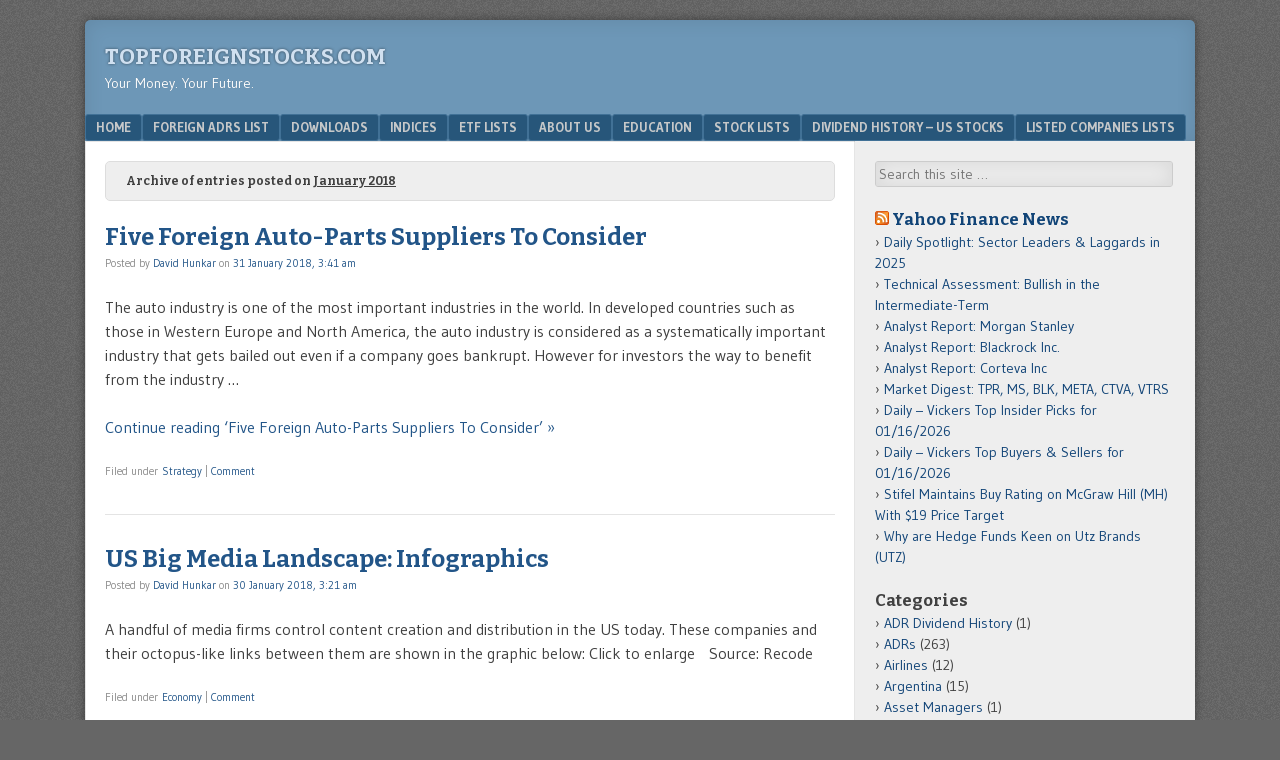

--- FILE ---
content_type: text/html; charset=UTF-8
request_url: https://topforeignstocks.com/2018/01/
body_size: 12679
content:
<!DOCTYPE html>
<html  xmlns="http://www.w3.org/1999/xhtml" prefix="" lang="en-US">
<head>
	<!-- Global site tag (gtag.js) - Google Analytics -->
<script async src="https://www.googletagmanager.com/gtag/js?id=UA-129064405-1"></script>
<script>
  window.dataLayer = window.dataLayer || [];
  function gtag(){dataLayer.push(arguments);}
  gtag('js', new Date());

  gtag('config', 'UA-129064405-1');
</script>
<!-- Global site tag (gtag.js) - Google Analytics -->
<script async src="https://www.googletagmanager.com/gtag/js?id=UA-11539341-1"></script>
<script>
  window.dataLayer = window.dataLayer || [];
  function gtag(){dataLayer.push(arguments);}
  gtag('js', new Date());

  gtag('config', 'UA-11539341-1');
</script>

<script>InvestingChannelQueue = window.InvestingChannelQueue || [];</script>
<script async src="https://u5.investingchannel.com/static/uat.js"></script>
<script>

var ic_page;

InvestingChannelQueue.push(function() {
ic_page = InvestingChannel.UAT.Run("8f24968c-8782-4ac6-992f-edeccfd5bfd4");
});

var ic_tag_1;
var ic_tag_2;
var ic_tag_3;
var ic_tag_4;
var ic_tag_5;
var ic_tag_6;
var ic_tag_7;
var ic_tag_8;
var ic_tag_9;
var ic_tag_10;
var ic_tag_11;
var ic_tag_12;

InvestingChannelQueue.push(function() {

ic_tag_1 = ic_page.defineTag("topforeignstocks/home","728x90","IC_D_728x90_1");
ic_tag_1.setKval({"adslot":"IC_d_728x90_1"});

ic_tag_2 = ic_page.defineNativeTag("topforeignstocks/home","3x1,728x90,fluid","IC_D_3x1_1", 165);
ic_tag_2.setKval({"adslot":"IC_d_3x1_1"});

ic_tag_3 = ic_page.defineTag("topforeignstocks/home","160x600, 120x600, fluid","IC_D_160X600_1");
ic_tag_3.setKval({"adslot":"IC_d_160x600_1"});

ic_tag_4 = ic_page.defineTag("topforeignstocks/home","300x250, 300x600, 300x1050, fluid","IC_D_300x250_1");
ic_tag_4.setKval({"adslot":"IC_d_300x250_1"});

ic_tag_5 = ic_page.defineTag("topforeignstocks/home","300x250, 300x600, 336x380, 300x384, 300x1050, fluid","IC_D_300x250_2");
ic_tag_5.setKval({"adslot":"IC_d_300x250_2"});

ic_tag_6 = ic_page.defineTag("topforeignstocks/home","300x250, 300x600, 300x1050, fluid","IC_D_300x250_3");
ic_tag_6.setKval({"adslot":"IC_d_300x250_3"}); 

ic_tag_7 = ic_page.defineTag("topforeignstocks/home","234x20, 500x55, fluid, 300x60","IC_D_234x20_1");
ic_tag_7.setKval({"adslot":"IC_d_234x20_1"});

ic_tag_8 = ic_page.defineTag("topforeignstocks/home","300x250, 300x600, 300x1050, fluid","IC_D_300x250_4");
ic_tag_8.setKval({"adslot":"IC_d_300x250_4"});
 
ic_tag_9 = ic_page.defineOutOfPageTag("topforeignstocks/home","IC_D_OOP_1");
ic_tag_9.setKval({"Adslot":"IC_d_OOP_1"});

ic_tag_10 = ic_page.defineNativeTag("topforeignstocks/home","3x3,728x90,fluid","IC_D_3x3_1", 165);
ic_tag_10.setKval({"adslot":"IC_d_3x3_1"});

ic_tag_11 = ic_page.defineNativeTag("topforeignstocks/home","3x7,728x90,fluid","IC_D_3x7_1", 165);
ic_tag_11.setKval({"adslot":"IC_d_3x7_1"});

ic_tag_12 = ic_page.defineNativeTag("topforeignstocks/home","3x8,728x90,fluid","IC_D_3x8_1", 165);
ic_tag_12.setKval({"adslot":"IC_d_3x8_1"});

ic_page.renderTags();
});

</script>

	
<meta charset="UTF-8" />
<meta name="viewport" content="width=device-width" />
<title>January | 2018 | TopForeignStocks.com</title>
<link rel="profile" href="https://gmpg.org/xfn/11" />
<link rel="pingback" href="https://topforeignstocks.com/xmlrpc.php" />
<!--[if lt IE 9]>
<script src="https://topforeignstocks.com/wp-content/themes/f2/js/html5.js" type="text/javascript"></script>
<![endif]-->


<!-- BEGIN Metadata added by the Add-Meta-Tags WordPress plugin -->
<meta name="robots" content="noindex,follow" />
<!-- END Metadata added by the Add-Meta-Tags WordPress plugin -->

<meta name='robots' content='max-image-preview:large' />
<link rel='dns-prefetch' href='//fonts.googleapis.com' />
<link rel="alternate" type="application/rss+xml" title="TopForeignStocks.com &raquo; Feed" href="https://topforeignstocks.com/feed/" />
<link rel="alternate" type="application/rss+xml" title="TopForeignStocks.com &raquo; Comments Feed" href="https://topforeignstocks.com/comments/feed/" />
<style id='wp-img-auto-sizes-contain-inline-css' type='text/css'>
img:is([sizes=auto i],[sizes^="auto," i]){contain-intrinsic-size:3000px 1500px}
/*# sourceURL=wp-img-auto-sizes-contain-inline-css */
</style>
<style id='classic-theme-styles-inline-css' type='text/css'>
/*! This file is auto-generated */
.wp-block-button__link{color:#fff;background-color:#32373c;border-radius:9999px;box-shadow:none;text-decoration:none;padding:calc(.667em + 2px) calc(1.333em + 2px);font-size:1.125em}.wp-block-file__button{background:#32373c;color:#fff;text-decoration:none}
/*# sourceURL=/wp-includes/css/classic-themes.min.css */
</style>
<link rel='stylesheet' id='wpo_min-header-0-css' href='https://topforeignstocks.com/wp-content/cache/wpo-minify/1768485098/assets/wpo-minify-header-03692593.min.css' type='text/css' media='all' />
<link rel='stylesheet' id='wpo_min-header-1-css' href='https://topforeignstocks.com/wp-content/cache/wpo-minify/1768485098/assets/wpo-minify-header-54d70cda.min.css' type='text/css' media='screen, projection' />
<link rel='stylesheet' id='wpo_min-header-2-css' href='https://topforeignstocks.com/wp-content/cache/wpo-minify/1768485098/assets/wpo-minify-header-53f10cd3.min.css' type='text/css' media='print' />
<link rel='stylesheet' id='wpo_min-header-4-css' href='https://topforeignstocks.com/wp-content/cache/wpo-minify/1768485098/assets/wpo-minify-header-695e11fe.min.css' type='text/css' media='all' />
<script type="text/javascript" src="https://topforeignstocks.com/wp-content/cache/wpo-minify/1768485098/assets/wpo-minify-header-559b2063.min.js" id="wpo_min-header-0-js"></script>
<link rel="https://api.w.org/" href="https://topforeignstocks.com/wp-json/" /><link rel="EditURI" type="application/rsd+xml" title="RSD" href="https://topforeignstocks.com/xmlrpc.php?rsd" />
<meta name="generator" content="WordPress 6.9" />
        <style>
            #related_posts_thumbnails li {
                border-right: 1px solid #dddddd;
                background-color: #ffffff            }

            #related_posts_thumbnails li:hover {
                background-color: #eeeeee;
            }

            .relpost_content {
                font-size: 12px;
                color: #333333;
            }

            .relpost-block-single {
                background-color: #ffffff;
                border-right: 1px solid #dddddd;
                border-left: 1px solid #dddddd;
                margin-right: -1px;
            }

            .relpost-block-single:hover {
                background-color: #eeeeee;
            }
        </style>

        <script>
    var PushlySDK = window.PushlySDK || [];
    function pushly() { PushlySDK.push(arguments) }
    pushly('load', {
        domainKey: decodeURIComponent("5NafTvF6X41ZrrToleh0yHeyfnBkv4DViBui"),
        sw: "https://topforeignstocks.com/wp-content/plugins/pushly/assets/js/pushly-sdk-worker.js.php",
        swScope: "https://topforeignstocks.com/wp-content/plugins/pushly/"    });
</script>

<style id='global-styles-inline-css' type='text/css'>
:root{--wp--preset--aspect-ratio--square: 1;--wp--preset--aspect-ratio--4-3: 4/3;--wp--preset--aspect-ratio--3-4: 3/4;--wp--preset--aspect-ratio--3-2: 3/2;--wp--preset--aspect-ratio--2-3: 2/3;--wp--preset--aspect-ratio--16-9: 16/9;--wp--preset--aspect-ratio--9-16: 9/16;--wp--preset--color--black: #000000;--wp--preset--color--cyan-bluish-gray: #abb8c3;--wp--preset--color--white: #ffffff;--wp--preset--color--pale-pink: #f78da7;--wp--preset--color--vivid-red: #cf2e2e;--wp--preset--color--luminous-vivid-orange: #ff6900;--wp--preset--color--luminous-vivid-amber: #fcb900;--wp--preset--color--light-green-cyan: #7bdcb5;--wp--preset--color--vivid-green-cyan: #00d084;--wp--preset--color--pale-cyan-blue: #8ed1fc;--wp--preset--color--vivid-cyan-blue: #0693e3;--wp--preset--color--vivid-purple: #9b51e0;--wp--preset--gradient--vivid-cyan-blue-to-vivid-purple: linear-gradient(135deg,rgb(6,147,227) 0%,rgb(155,81,224) 100%);--wp--preset--gradient--light-green-cyan-to-vivid-green-cyan: linear-gradient(135deg,rgb(122,220,180) 0%,rgb(0,208,130) 100%);--wp--preset--gradient--luminous-vivid-amber-to-luminous-vivid-orange: linear-gradient(135deg,rgb(252,185,0) 0%,rgb(255,105,0) 100%);--wp--preset--gradient--luminous-vivid-orange-to-vivid-red: linear-gradient(135deg,rgb(255,105,0) 0%,rgb(207,46,46) 100%);--wp--preset--gradient--very-light-gray-to-cyan-bluish-gray: linear-gradient(135deg,rgb(238,238,238) 0%,rgb(169,184,195) 100%);--wp--preset--gradient--cool-to-warm-spectrum: linear-gradient(135deg,rgb(74,234,220) 0%,rgb(151,120,209) 20%,rgb(207,42,186) 40%,rgb(238,44,130) 60%,rgb(251,105,98) 80%,rgb(254,248,76) 100%);--wp--preset--gradient--blush-light-purple: linear-gradient(135deg,rgb(255,206,236) 0%,rgb(152,150,240) 100%);--wp--preset--gradient--blush-bordeaux: linear-gradient(135deg,rgb(254,205,165) 0%,rgb(254,45,45) 50%,rgb(107,0,62) 100%);--wp--preset--gradient--luminous-dusk: linear-gradient(135deg,rgb(255,203,112) 0%,rgb(199,81,192) 50%,rgb(65,88,208) 100%);--wp--preset--gradient--pale-ocean: linear-gradient(135deg,rgb(255,245,203) 0%,rgb(182,227,212) 50%,rgb(51,167,181) 100%);--wp--preset--gradient--electric-grass: linear-gradient(135deg,rgb(202,248,128) 0%,rgb(113,206,126) 100%);--wp--preset--gradient--midnight: linear-gradient(135deg,rgb(2,3,129) 0%,rgb(40,116,252) 100%);--wp--preset--font-size--small: 13px;--wp--preset--font-size--medium: 20px;--wp--preset--font-size--large: 36px;--wp--preset--font-size--x-large: 42px;--wp--preset--spacing--20: 0.44rem;--wp--preset--spacing--30: 0.67rem;--wp--preset--spacing--40: 1rem;--wp--preset--spacing--50: 1.5rem;--wp--preset--spacing--60: 2.25rem;--wp--preset--spacing--70: 3.38rem;--wp--preset--spacing--80: 5.06rem;--wp--preset--shadow--natural: 6px 6px 9px rgba(0, 0, 0, 0.2);--wp--preset--shadow--deep: 12px 12px 50px rgba(0, 0, 0, 0.4);--wp--preset--shadow--sharp: 6px 6px 0px rgba(0, 0, 0, 0.2);--wp--preset--shadow--outlined: 6px 6px 0px -3px rgb(255, 255, 255), 6px 6px rgb(0, 0, 0);--wp--preset--shadow--crisp: 6px 6px 0px rgb(0, 0, 0);}:where(.is-layout-flex){gap: 0.5em;}:where(.is-layout-grid){gap: 0.5em;}body .is-layout-flex{display: flex;}.is-layout-flex{flex-wrap: wrap;align-items: center;}.is-layout-flex > :is(*, div){margin: 0;}body .is-layout-grid{display: grid;}.is-layout-grid > :is(*, div){margin: 0;}:where(.wp-block-columns.is-layout-flex){gap: 2em;}:where(.wp-block-columns.is-layout-grid){gap: 2em;}:where(.wp-block-post-template.is-layout-flex){gap: 1.25em;}:where(.wp-block-post-template.is-layout-grid){gap: 1.25em;}.has-black-color{color: var(--wp--preset--color--black) !important;}.has-cyan-bluish-gray-color{color: var(--wp--preset--color--cyan-bluish-gray) !important;}.has-white-color{color: var(--wp--preset--color--white) !important;}.has-pale-pink-color{color: var(--wp--preset--color--pale-pink) !important;}.has-vivid-red-color{color: var(--wp--preset--color--vivid-red) !important;}.has-luminous-vivid-orange-color{color: var(--wp--preset--color--luminous-vivid-orange) !important;}.has-luminous-vivid-amber-color{color: var(--wp--preset--color--luminous-vivid-amber) !important;}.has-light-green-cyan-color{color: var(--wp--preset--color--light-green-cyan) !important;}.has-vivid-green-cyan-color{color: var(--wp--preset--color--vivid-green-cyan) !important;}.has-pale-cyan-blue-color{color: var(--wp--preset--color--pale-cyan-blue) !important;}.has-vivid-cyan-blue-color{color: var(--wp--preset--color--vivid-cyan-blue) !important;}.has-vivid-purple-color{color: var(--wp--preset--color--vivid-purple) !important;}.has-black-background-color{background-color: var(--wp--preset--color--black) !important;}.has-cyan-bluish-gray-background-color{background-color: var(--wp--preset--color--cyan-bluish-gray) !important;}.has-white-background-color{background-color: var(--wp--preset--color--white) !important;}.has-pale-pink-background-color{background-color: var(--wp--preset--color--pale-pink) !important;}.has-vivid-red-background-color{background-color: var(--wp--preset--color--vivid-red) !important;}.has-luminous-vivid-orange-background-color{background-color: var(--wp--preset--color--luminous-vivid-orange) !important;}.has-luminous-vivid-amber-background-color{background-color: var(--wp--preset--color--luminous-vivid-amber) !important;}.has-light-green-cyan-background-color{background-color: var(--wp--preset--color--light-green-cyan) !important;}.has-vivid-green-cyan-background-color{background-color: var(--wp--preset--color--vivid-green-cyan) !important;}.has-pale-cyan-blue-background-color{background-color: var(--wp--preset--color--pale-cyan-blue) !important;}.has-vivid-cyan-blue-background-color{background-color: var(--wp--preset--color--vivid-cyan-blue) !important;}.has-vivid-purple-background-color{background-color: var(--wp--preset--color--vivid-purple) !important;}.has-black-border-color{border-color: var(--wp--preset--color--black) !important;}.has-cyan-bluish-gray-border-color{border-color: var(--wp--preset--color--cyan-bluish-gray) !important;}.has-white-border-color{border-color: var(--wp--preset--color--white) !important;}.has-pale-pink-border-color{border-color: var(--wp--preset--color--pale-pink) !important;}.has-vivid-red-border-color{border-color: var(--wp--preset--color--vivid-red) !important;}.has-luminous-vivid-orange-border-color{border-color: var(--wp--preset--color--luminous-vivid-orange) !important;}.has-luminous-vivid-amber-border-color{border-color: var(--wp--preset--color--luminous-vivid-amber) !important;}.has-light-green-cyan-border-color{border-color: var(--wp--preset--color--light-green-cyan) !important;}.has-vivid-green-cyan-border-color{border-color: var(--wp--preset--color--vivid-green-cyan) !important;}.has-pale-cyan-blue-border-color{border-color: var(--wp--preset--color--pale-cyan-blue) !important;}.has-vivid-cyan-blue-border-color{border-color: var(--wp--preset--color--vivid-cyan-blue) !important;}.has-vivid-purple-border-color{border-color: var(--wp--preset--color--vivid-purple) !important;}.has-vivid-cyan-blue-to-vivid-purple-gradient-background{background: var(--wp--preset--gradient--vivid-cyan-blue-to-vivid-purple) !important;}.has-light-green-cyan-to-vivid-green-cyan-gradient-background{background: var(--wp--preset--gradient--light-green-cyan-to-vivid-green-cyan) !important;}.has-luminous-vivid-amber-to-luminous-vivid-orange-gradient-background{background: var(--wp--preset--gradient--luminous-vivid-amber-to-luminous-vivid-orange) !important;}.has-luminous-vivid-orange-to-vivid-red-gradient-background{background: var(--wp--preset--gradient--luminous-vivid-orange-to-vivid-red) !important;}.has-very-light-gray-to-cyan-bluish-gray-gradient-background{background: var(--wp--preset--gradient--very-light-gray-to-cyan-bluish-gray) !important;}.has-cool-to-warm-spectrum-gradient-background{background: var(--wp--preset--gradient--cool-to-warm-spectrum) !important;}.has-blush-light-purple-gradient-background{background: var(--wp--preset--gradient--blush-light-purple) !important;}.has-blush-bordeaux-gradient-background{background: var(--wp--preset--gradient--blush-bordeaux) !important;}.has-luminous-dusk-gradient-background{background: var(--wp--preset--gradient--luminous-dusk) !important;}.has-pale-ocean-gradient-background{background: var(--wp--preset--gradient--pale-ocean) !important;}.has-electric-grass-gradient-background{background: var(--wp--preset--gradient--electric-grass) !important;}.has-midnight-gradient-background{background: var(--wp--preset--gradient--midnight) !important;}.has-small-font-size{font-size: var(--wp--preset--font-size--small) !important;}.has-medium-font-size{font-size: var(--wp--preset--font-size--medium) !important;}.has-large-font-size{font-size: var(--wp--preset--font-size--large) !important;}.has-x-large-font-size{font-size: var(--wp--preset--font-size--x-large) !important;}
/*# sourceURL=global-styles-inline-css */
</style>
</head>

<body data-rsssl=1 class="archive date wp-theme-f2 wp-child-theme-f2-tfs one-sidebar-right wide-sidebar medium-font-sidebar large-font-content">
<div id="page" class="hfeed site">
		<header id="masthead" class="site-header" role="banner">
		<div id="header-wrap">
			<hgroup>
				<h1 class="site-title"><a href="https://topforeignstocks.com/" title="TopForeignStocks.com" rel="home">TopForeignStocks.com</a></h1>
				<h2 class="site-description">Your Money. Your Future.</h2>
							</hgroup>
<div id=IC_D_728x90_1></div>
<div id="IC_D_OOP_1"></div>
			<!-- <script src='//ads.investingchannel.com/adtags/topforeignstocks/exchange_traded_fund/728x90.js' type='text/javascript' charset='utf-8'></script>
			</div> -->

				<nav role="navigation" class="site-navigation main-navigation">
			<h1 class="assistive-text">Menu</h1>
			<div class="assistive-text skip-link"><a href="#content" title="Skip to content">Skip to content</a></div>

			<div class="menu-main-menu-container"><ul id="menu-main-menu" class="menu"><li id="menu-item-15616" class="menu-item menu-item-type-custom menu-item-object-custom menu-item-home menu-item-15616"><a href="https://topforeignstocks.com/">Home</a></li>
<li id="menu-item-15621" class="menu-item menu-item-type-post_type menu-item-object-page menu-item-15621"><a href="https://topforeignstocks.com/foreign-adrs-list/">Foreign ADRs List</a></li>
<li id="menu-item-15618" class="menu-item menu-item-type-post_type menu-item-object-page menu-item-15618"><a href="https://topforeignstocks.com/downloads/">Downloads</a></li>
<li id="menu-item-15622" class="menu-item menu-item-type-post_type menu-item-object-page menu-item-15622"><a href="https://topforeignstocks.com/indices/">Indices</a></li>
<li id="menu-item-15620" class="menu-item menu-item-type-post_type menu-item-object-page menu-item-15620"><a href="https://topforeignstocks.com/etf-lists/">ETF Lists</a></li>
<li id="menu-item-15617" class="menu-item menu-item-type-post_type menu-item-object-page menu-item-15617"><a href="https://topforeignstocks.com/about/">About Us</a></li>
<li id="menu-item-15619" class="menu-item menu-item-type-post_type menu-item-object-page menu-item-15619"><a href="https://topforeignstocks.com/education/">Education</a></li>
<li id="menu-item-15623" class="menu-item menu-item-type-post_type menu-item-object-page menu-item-15623"><a href="https://topforeignstocks.com/stock-lists/">Stock Lists</a></li>
<li id="menu-item-27005" class="menu-item menu-item-type-post_type menu-item-object-page menu-item-27005"><a href="https://topforeignstocks.com/dividend-history-us-stocks/">Dividend History – US Stocks</a></li>
<li id="menu-item-38818" class="menu-item menu-item-type-post_type menu-item-object-page menu-item-38818"><a href="https://topforeignstocks.com/listed-companies-lists/">Listed Companies Lists</a></li>
</ul></div>		</nav><!-- .site-navigation .main-navigation -->
			
		
	</header><!-- #masthead .site-header -->

	<div id="main" class="site-main">

		<section id="primary" class="content-area">
			<div id="content" class="site-content" role="main">

							<header class="page-header">
					<h1 class="page-title">

													Archive of entries posted on <span>January 2018</span></strong>

						
					</h1>
									</header><!-- .page-header -->



								
					
<article id="post-29376" class="post-29376 post type-post status-publish format-standard hentry category-strategy">
	<header class="entry-header">

		<h1 class="entry-title"><a href="https://topforeignstocks.com/2018/01/31/five-foreign-auto-parts-suppliers-to-consider/" title="Permanent Link to Five Foreign Auto-Parts Suppliers To Consider" rel="bookmark">Five Foreign Auto-Parts Suppliers To Consider</a></h1>

				<div class="entry-meta">
			Posted by <span class="author vcard"><a class="url fn n" href="https://topforeignstocks.com/author/dhunkar_2018/" title="View all posts by David Hunkar" rel="author">David Hunkar</a></span> on <a href="https://topforeignstocks.com/2018/01/31/five-foreign-auto-parts-suppliers-to-consider/" title="" rel="bookmark"><time class="entry-date" datetime="2018-01-31T03:41:51-04:00">31 January 2018, 3:41 am</time></a>					</div><!-- .entry-meta -->
			</header><!-- .entry-header -->

	
		<div class="entry-summary">
						<p>The auto industry is one of the most important industries in the world. In developed countries such as those in Western Europe and North America, the auto industry is considered as a systematically important industry that gets bailed out even if a company goes bankrupt. However for investors the way to benefit from the industry &#8230;</p>
<p><a href="https://topforeignstocks.com/2018/01/31/five-foreign-auto-parts-suppliers-to-consider/" class="more-link">Continue reading &lsquo;Five Foreign Auto-Parts Suppliers To Consider&rsquo; &raquo;</a></p>
		</div><!-- .entry-summary -->

	
	<footer class="entry-meta">
								<span class="cat-links">
				Filed under&nbsp;<a href="https://topforeignstocks.com/category/strategy/" rel="category tag">Strategy</a>			</span>
			
					
				<span class="sep"> | </span>
		<span class="comments-link"><a href="https://topforeignstocks.com/2018/01/31/five-foreign-auto-parts-suppliers-to-consider/#respond">Comment</a></span>
		
			</footer><!-- .entry-meta -->
</article><!-- #post-29376 -->

				
					
<article id="post-29372" class="post-29372 post type-post status-publish format-standard hentry category-economy">
	<header class="entry-header">

		<h1 class="entry-title"><a href="https://topforeignstocks.com/2018/01/30/us-big-media-landscape-infographics/" title="Permanent Link to US Big Media Landscape: Infographics" rel="bookmark">US Big Media Landscape: Infographics</a></h1>

				<div class="entry-meta">
			Posted by <span class="author vcard"><a class="url fn n" href="https://topforeignstocks.com/author/dhunkar_2018/" title="View all posts by David Hunkar" rel="author">David Hunkar</a></span> on <a href="https://topforeignstocks.com/2018/01/30/us-big-media-landscape-infographics/" title="" rel="bookmark"><time class="entry-date" datetime="2018-01-30T03:21:32-04:00">30 January 2018, 3:21 am</time></a>					</div><!-- .entry-meta -->
			</header><!-- .entry-header -->

	
		<div class="entry-summary">
						<p>A handful of media firms control content creation and distribution in the US today. These companies and their octopus-like links between them are shown in the graphic below: Click to enlarge &nbsp; Source: Recode</p>
		</div><!-- .entry-summary -->

	
	<footer class="entry-meta">
								<span class="cat-links">
				Filed under&nbsp;<a href="https://topforeignstocks.com/category/economy/" rel="category tag">Economy</a>			</span>
			
					
				<span class="sep"> | </span>
		<span class="comments-link"><a href="https://topforeignstocks.com/2018/01/30/us-big-media-landscape-infographics/#respond">Comment</a></span>
		
			</footer><!-- .entry-meta -->
</article><!-- #post-29372 -->

				
					
<article id="post-29348" class="post-29348 post type-post status-publish format-standard hentry category-strategy">
	<header class="entry-header">

		<h1 class="entry-title"><a href="https://topforeignstocks.com/2018/01/29/us-firms-dividend-payouts-is-a-warning-signal-for-crash-deutsche-bank/" title="Permanent Link to US Firms&#8217; Dividend Payouts Is A Warning Signal For Crash: Deutsche Bank" rel="bookmark">US Firms&#8217; Dividend Payouts Is A Warning Signal For Crash: Deutsche Bank</a></h1>

				<div class="entry-meta">
			Posted by <span class="author vcard"><a class="url fn n" href="https://topforeignstocks.com/author/dhunkar_2018/" title="View all posts by David Hunkar" rel="author">David Hunkar</a></span> on <a href="https://topforeignstocks.com/2018/01/29/us-firms-dividend-payouts-is-a-warning-signal-for-crash-deutsche-bank/" title="" rel="bookmark"><time class="entry-date" datetime="2018-01-29T04:21:48-04:00">29 January 2018, 4:21 am</time></a>					</div><!-- .entry-meta -->
			</header><!-- .entry-header -->

	
		<div class="entry-summary">
						<p>Investors in US equities are becoming increasingly worried about high valuations as the bull market continues to roar with nothing unable to stop it. From North Korean political tensions to US political drama such as the shutdown, the Russian investigation of manipulation of US elections, etc. stocks seem immune to fall. While investors have focused &#8230;</p>
<p><a href="https://topforeignstocks.com/2018/01/29/us-firms-dividend-payouts-is-a-warning-signal-for-crash-deutsche-bank/" class="more-link">Continue reading &lsquo;US Firms&#8217; Dividend Payouts Is A Warning Signal For Crash: Deutsche Bank&rsquo; &raquo;</a></p>
		</div><!-- .entry-summary -->

	
	<footer class="entry-meta">
								<span class="cat-links">
				Filed under&nbsp;<a href="https://topforeignstocks.com/category/strategy/" rel="category tag">Strategy</a>			</span>
			
					
				<span class="sep"> | </span>
		<span class="comments-link"><a href="https://topforeignstocks.com/2018/01/29/us-firms-dividend-payouts-is-a-warning-signal-for-crash-deutsche-bank/#respond">Comment</a></span>
		
			</footer><!-- .entry-meta -->
</article><!-- #post-29348 -->

				
					
<article id="post-29343" class="post-29343 post type-post status-publish format-standard hentry category-uk">
	<header class="entry-header">

		<h1 class="entry-title"><a href="https://topforeignstocks.com/2018/01/28/10-british-stocks-with-high-projected-dividend-yields-for-2018/" title="Permanent Link to 10 British Stocks With High Projected Dividend Yields For 2018" rel="bookmark">10 British Stocks With High Projected Dividend Yields For 2018</a></h1>

				<div class="entry-meta">
			Posted by <span class="author vcard"><a class="url fn n" href="https://topforeignstocks.com/author/dhunkar_2018/" title="View all posts by David Hunkar" rel="author">David Hunkar</a></span> on <a href="https://topforeignstocks.com/2018/01/28/10-british-stocks-with-high-projected-dividend-yields-for-2018/" title="" rel="bookmark"><time class="entry-date" datetime="2018-01-28T08:21:15-04:00">28 January 2018, 8:21 am</time></a>					</div><!-- .entry-meta -->
			</header><!-- .entry-header -->

	
		<div class="entry-summary">
						<p>Investors looking to add overseas dividend stocks can consider UK stocks as the UK equity market has one of the highest dividend yields in the world. The following 10 British companies are projected to have the highest dividend yields this year: Click to enlarge &nbsp; Source: AJ Bell Dividend Dashboard, Q4,17 Some of these firms trading &#8230;</p>
<p><a href="https://topforeignstocks.com/2018/01/28/10-british-stocks-with-high-projected-dividend-yields-for-2018/" class="more-link">Continue reading &lsquo;10 British Stocks With High Projected Dividend Yields For 2018&rsquo; &raquo;</a></p>
		</div><!-- .entry-summary -->

	
	<footer class="entry-meta">
								<span class="cat-links">
				Filed under&nbsp;<a href="https://topforeignstocks.com/category/uk/" rel="category tag">UK</a>			</span>
			
					
				<span class="sep"> | </span>
		<span class="comments-link"><a href="https://topforeignstocks.com/2018/01/28/10-british-stocks-with-high-projected-dividend-yields-for-2018/#respond">Comment</a></span>
		
			</footer><!-- .entry-meta -->
</article><!-- #post-29343 -->

				
					
<article id="post-29305" class="post-29305 post type-post status-publish format-standard hentry category-economy">
	<header class="entry-header">

		<h1 class="entry-title"><a href="https://topforeignstocks.com/2018/01/27/urbanization-top-cities-of-asean-region-infographic/" title="Permanent Link to Urbanization Top Cities of ASEAN Region: Infographic" rel="bookmark">Urbanization Top Cities of ASEAN Region: Infographic</a></h1>

				<div class="entry-meta">
			Posted by <span class="author vcard"><a class="url fn n" href="https://topforeignstocks.com/author/dhunkar_2018/" title="View all posts by David Hunkar" rel="author">David Hunkar</a></span> on <a href="https://topforeignstocks.com/2018/01/27/urbanization-top-cities-of-asean-region-infographic/" title="" rel="bookmark"><time class="entry-date" datetime="2018-01-27T09:24:24-04:00">27 January 2018, 9:24 am</time></a>					</div><!-- .entry-meta -->
			</header><!-- .entry-header -->

	
		<div class="entry-summary">
						<p>Urbanization is a major economic force driving the members of ASEAN (Association of South East Asian Nations).Millions of people migrate from rural communities to big cities like Singapore, Manila, Kuala Lumpur, etc. in search of better life and opportunities. The following infographic offers some insight on urbanization and the top cities of the region: Click &#8230;</p>
<p><a href="https://topforeignstocks.com/2018/01/27/urbanization-top-cities-of-asean-region-infographic/" class="more-link">Continue reading &lsquo;Urbanization Top Cities of ASEAN Region: Infographic&rsquo; &raquo;</a></p>
		</div><!-- .entry-summary -->

	
	<footer class="entry-meta">
								<span class="cat-links">
				Filed under&nbsp;<a href="https://topforeignstocks.com/category/economy/" rel="category tag">Economy</a>			</span>
			
					
				<span class="sep"> | </span>
		<span class="comments-link"><a href="https://topforeignstocks.com/2018/01/27/urbanization-top-cities-of-asean-region-infographic/#respond">Comment</a></span>
		
			</footer><!-- .entry-meta -->
</article><!-- #post-29305 -->

				
					<nav role="navigation" id="nav-below" class="site-navigation paging-navigation">
		<h1 class="assistive-text">Post navigation</h1>

	
				<div class="nav-previous"><a href="https://topforeignstocks.com/2018/01/page/2/" >&laquo; Older Entries</a></div>
		
		
	
	</nav><!-- #nav-below -->
	
			
			</div><!-- #content .site-content -->
		</section><!-- #primary .content-area -->

	<div id="secondary" class="widget-area">
					<div id="sidebar-1" class="sidebar" role="complementary">
								<aside id="search-6" class="widget widget_search">	<form method="get" id="searchform" action="https://topforeignstocks.com/" role="search">
		<label for="s" class="assistive-text">Search</label>
		<input type="text" class="field" name="s" value="" id="s" placeholder="Search this site &hellip;" />
		<input type="submit" class="submit" name="submit" id="searchsubmit" value="Search" />
	</form>
</aside><aside id="text-12" class="widget widget_text">			<div class="textwidget"><div id="IC_D_300x250_1"></div>
</div>
		</aside><aside id="rss-20" class="widget widget_rss"><h1 class="widget-title"><a class="rsswidget rss-widget-feed" href="https://finance.yahoo.com/news/rssindex"><img class="rss-widget-icon" style="border:0" width="14" height="14" src="https://topforeignstocks.com/wp-includes/images/rss.png" alt="RSS" loading="lazy" /></a> <a class="rsswidget rss-widget-title" href="https://finance.yahoo.com/">Yahoo Finance News</a></h1><ul><li><a class='rsswidget' href='https://finance.yahoo.com/research/reports/ARGUS_45878_MarketOutlook_1768566487000?yptr=yahoo&#038;ncid=yahooproperties_plusresear_nm5q6ze1cei'>Daily Spotlight: Sector Leaders &amp; Laggards in 2025</a></li><li><a class='rsswidget' href='https://finance.yahoo.com/research/reports/ARGUS_45877_TechnicalAnalysis_1768566433000?yptr=yahoo&#038;ncid=yahooproperties_plusresear_nm5q6ze1cei'>Technical Assessment: Bullish in the Intermediate-Term</a></li><li><a class='rsswidget' href='https://finance.yahoo.com/research/reports/ARGUS_3211_AnalystReport_1768565696000?yptr=yahoo&#038;ncid=yahooproperties_plusresear_nm5q6ze1cei'>Analyst Report: Morgan Stanley</a></li><li><a class='rsswidget' href='https://finance.yahoo.com/research/reports/ARGUS_3635_AnalystReport_1768565696000?yptr=yahoo&#038;ncid=yahooproperties_plusresear_nm5q6ze1cei'>Analyst Report: Blackrock Inc.</a></li><li><a class='rsswidget' href='https://finance.yahoo.com/research/reports/ARGUS_5147_AnalystReport_1768565696000?yptr=yahoo&#038;ncid=yahooproperties_plusresear_nm5q6ze1cei'>Analyst Report: Corteva Inc</a></li><li><a class='rsswidget' href='https://finance.yahoo.com/research/reports/ARGUS_45875_MarketSummary_1768564796000?yptr=yahoo&#038;ncid=yahooproperties_plusresear_nm5q6ze1cei'>Market Digest: TPR, MS, BLK, META, CTVA, VTRS</a></li><li><a class='rsswidget' href='https://finance.yahoo.com/research/reports/ARGUS_45873_InsiderActivity_1768562217000?yptr=yahoo&#038;ncid=yahooproperties_plusresear_nm5q6ze1cei'>Daily – Vickers Top Insider Picks for 01/16/2026</a></li><li><a class='rsswidget' href='https://finance.yahoo.com/research/reports/ARGUS_45874_TopBottomInsiderActivity_1768562217000?yptr=yahoo&#038;ncid=yahooproperties_plusresear_nm5q6ze1cei'>Daily – Vickers Top Buyers &amp; Sellers for 01/16/2026</a></li><li><a class='rsswidget' href='https://finance.yahoo.com/news/stifel-maintains-buy-rating-mcgraw-081330042.html'>Stifel Maintains Buy Rating on McGraw Hill (MH) With $19 Price Target</a></li><li><a class='rsswidget' href='https://finance.yahoo.com/news/why-hedge-funds-keen-utz-081322333.html'>Why are Hedge Funds Keen on Utz Brands (UTZ)</a></li></ul></aside><aside id="categories-2" class="widget widget_categories"><h1 class="widget-title">Categories</h1>
			<ul>
					<li class="cat-item cat-item-55"><a href="https://topforeignstocks.com/category/adr-dividend-history/">ADR Dividend History</a> (1)
</li>
	<li class="cat-item cat-item-21"><a href="https://topforeignstocks.com/category/adrs/">ADRs</a> (263)
</li>
	<li class="cat-item cat-item-105"><a href="https://topforeignstocks.com/category/airlines/">Airlines</a> (12)
</li>
	<li class="cat-item cat-item-54"><a href="https://topforeignstocks.com/category/argentina/">Argentina</a> (15)
</li>
	<li class="cat-item cat-item-100"><a href="https://topforeignstocks.com/category/asset-managers/">Asset Managers</a> (1)
</li>
	<li class="cat-item cat-item-25"><a href="https://topforeignstocks.com/category/australia/">Australia</a> (112)
</li>
	<li class="cat-item cat-item-113"><a href="https://topforeignstocks.com/category/austria/">Austria</a> (4)
</li>
	<li class="cat-item cat-item-78"><a href="https://topforeignstocks.com/category/banks/">Banks</a> (95)
</li>
	<li class="cat-item cat-item-53"><a href="https://topforeignstocks.com/category/belgium/">Belgium</a> (2)
</li>
	<li class="cat-item cat-item-148"><a href="https://topforeignstocks.com/category/biotechs/">Biotechs</a> (4)
</li>
	<li class="cat-item cat-item-74"><a href="https://topforeignstocks.com/category/blogging-stuff/">Blogging Stuff</a> (19)
</li>
	<li class="cat-item cat-item-14"><a href="https://topforeignstocks.com/category/brazil/">Brazil</a> (61)
</li>
	<li class="cat-item cat-item-4"><a href="https://topforeignstocks.com/category/canada/">Canada</a> (123)
</li>
	<li class="cat-item cat-item-92"><a href="https://topforeignstocks.com/category/cartoon/">Cartoon</a> (3)
</li>
	<li class="cat-item cat-item-77"><a href="https://topforeignstocks.com/category/charts/">Charts</a> (365)
</li>
	<li class="cat-item cat-item-127"><a href="https://topforeignstocks.com/category/chemical-stocks/">Chemical Stocks</a> (3)
</li>
	<li class="cat-item cat-item-32"><a href="https://topforeignstocks.com/category/sector-adrs/chemicals/">Chemicals</a> (12)
</li>
	<li class="cat-item cat-item-35"><a href="https://topforeignstocks.com/category/chile/">Chile</a> (27)
</li>
	<li class="cat-item cat-item-94"><a href="https://topforeignstocks.com/category/china/">China</a> (133)
</li>
	<li class="cat-item cat-item-62"><a href="https://topforeignstocks.com/category/closed-end-funds/">Closed-End Funds</a> (13)
</li>
	<li class="cat-item cat-item-104"><a href="https://topforeignstocks.com/category/colombia/">Colombia</a> (7)
</li>
	<li class="cat-item cat-item-93"><a href="https://topforeignstocks.com/category/commodity/">Commodity</a> (26)
</li>
	<li class="cat-item cat-item-37"><a href="https://topforeignstocks.com/category/sector-adrs/construction-materials/">Construction Materials</a> (2)
</li>
	<li class="cat-item cat-item-128"><a href="https://topforeignstocks.com/category/consumer-staples/">Consumer Staples</a> (5)
</li>
	<li class="cat-item cat-item-99"><a href="https://topforeignstocks.com/category/defense/">Defense</a> (2)
</li>
	<li class="cat-item cat-item-46"><a href="https://topforeignstocks.com/category/denmark/">Denmark</a> (4)
</li>
	<li class="cat-item cat-item-12"><a href="https://topforeignstocks.com/category/dividend-gems/">Dividend Gems</a> (9)
</li>
	<li class="cat-item cat-item-68"><a href="https://topforeignstocks.com/category/dividend-history-d-stocks/">Dividend History &#8211; D Stocks</a> (1)
</li>
	<li class="cat-item cat-item-69"><a href="https://topforeignstocks.com/category/dividend-history-e-stocks/">Dividend History &#8211; E Stocks</a> (1)
</li>
	<li class="cat-item cat-item-76"><a href="https://topforeignstocks.com/category/dividend-history-r-stocks/">Dividend History &#8211; R Stocks</a> (1)
</li>
	<li class="cat-item cat-item-56"><a href="https://topforeignstocks.com/category/dividend-history-a-stocks/">Dividend History-A Stocks</a> (1)
</li>
	<li class="cat-item cat-item-60"><a href="https://topforeignstocks.com/category/dividend-history-b-stocks/">Dividend History-B Stocks</a> (1)
</li>
	<li class="cat-item cat-item-86"><a href="https://topforeignstocks.com/category/dividend-stocks/">Dividend Stocks</a> (119)
</li>
	<li class="cat-item cat-item-72"><a href="https://topforeignstocks.com/category/economy/">Economy</a> (967)
</li>
	<li class="cat-item cat-item-111"><a href="https://topforeignstocks.com/category/emerging-markets/">Emerging Markets</a> (94)
</li>
	<li class="cat-item cat-item-129"><a href="https://topforeignstocks.com/category/etfs/">ETFs</a> (40)
</li>
	<li class="cat-item cat-item-142"><a href="https://topforeignstocks.com/category/fact-of-the-day/">Fact of the Day</a> (8)
</li>
	<li class="cat-item cat-item-87"><a href="https://topforeignstocks.com/category/factsheets/">Factsheets</a> (3)
</li>
	<li class="cat-item cat-item-57"><a href="https://topforeignstocks.com/category/faqs/">FAQs</a> (2)
</li>
	<li class="cat-item cat-item-64"><a href="https://topforeignstocks.com/category/favorite-books/">Favorite Books</a> (1)
</li>
	<li class="cat-item cat-item-47"><a href="https://topforeignstocks.com/category/finland/">Finland</a> (2)
</li>
	<li class="cat-item cat-item-33"><a href="https://topforeignstocks.com/category/sector-adrs/food-and-beverages/">Food and Beverages</a> (7)
</li>
	<li class="cat-item cat-item-6"><a href="https://topforeignstocks.com/category/france/">France</a> (20)
</li>
	<li class="cat-item cat-item-75"><a href="https://topforeignstocks.com/category/frontier-markets/">Frontier Markets</a> (21)
</li>
	<li class="cat-item cat-item-108"><a href="https://topforeignstocks.com/category/game-makers/">Game Makers</a> (1)
</li>
	<li class="cat-item cat-item-5"><a href="https://topforeignstocks.com/category/germany/">Germany</a> (80)
</li>
	<li class="cat-item cat-item-95"><a href="https://topforeignstocks.com/category/gold/">Gold</a> (67)
</li>
	<li class="cat-item cat-item-48"><a href="https://topforeignstocks.com/category/greece/">Greece</a> (18)
</li>
	<li class="cat-item cat-item-110"><a href="https://topforeignstocks.com/category/healthcare/">Healthcare</a> (16)
</li>
	<li class="cat-item cat-item-146"><a href="https://topforeignstocks.com/category/hi-speed-rail/">Hi-Speed Rail</a> (3)
</li>
	<li class="cat-item cat-item-125"><a href="https://topforeignstocks.com/category/hong-kong/">Hong Kong</a> (1)
</li>
	<li class="cat-item cat-item-22"><a href="https://topforeignstocks.com/category/india/">India</a> (64)
</li>
	<li class="cat-item cat-item-11"><a href="https://topforeignstocks.com/category/indices/">Indices</a> (21)
</li>
	<li class="cat-item cat-item-31"><a href="https://topforeignstocks.com/category/sector-adrs/sector-indtransports/">Industrial Transports</a> (1)
</li>
	<li class="cat-item cat-item-58"><a href="https://topforeignstocks.com/category/ireland/">Ireland</a> (9)
</li>
	<li class="cat-item cat-item-118"><a href="https://topforeignstocks.com/category/israel/">Israel</a> (2)
</li>
	<li class="cat-item cat-item-63"><a href="https://topforeignstocks.com/category/italy/">Italy</a> (18)
</li>
	<li class="cat-item cat-item-120"><a href="https://topforeignstocks.com/category/japan/">Japan</a> (9)
</li>
	<li class="cat-item cat-item-50"><a href="https://topforeignstocks.com/category/knowledge-is-power/">Knowledge is Power</a> (333)
</li>
	<li class="cat-item cat-item-34"><a href="https://topforeignstocks.com/category/malaysia/">Malaysia</a> (9)
</li>
	<li class="cat-item cat-item-112"><a href="https://topforeignstocks.com/category/mexico/">Mexico</a> (26)
</li>
	<li class="cat-item cat-item-98"><a href="https://topforeignstocks.com/category/misc/">Misc</a> (39)
</li>
	<li class="cat-item cat-item-140"><a href="https://topforeignstocks.com/category/modern-marvels/">Modern Marvels</a> (3)
</li>
	<li class="cat-item cat-item-52"><a href="https://topforeignstocks.com/category/music/">Music</a> (3)
</li>
	<li class="cat-item cat-item-71"><a href="https://topforeignstocks.com/category/mutual-funds/">Mutual Funds</a> (10)
</li>
	<li class="cat-item cat-item-109"><a href="https://topforeignstocks.com/category/natural-gas/">Natural Gas</a> (4)
</li>
	<li class="cat-item cat-item-36"><a href="https://topforeignstocks.com/category/sector-adrs/natural-resources/">Natural Resources</a> (1)
</li>
	<li class="cat-item cat-item-73"><a href="https://topforeignstocks.com/category/new-listings/">New Listings</a> (2)
</li>
	<li class="cat-item cat-item-143"><a href="https://topforeignstocks.com/category/new-zealand/">New Zealand</a> (2)
</li>
	<li class="cat-item cat-item-49"><a href="https://topforeignstocks.com/category/norway/">Norway</a> (8)
</li>
	<li class="cat-item cat-item-90"><a href="https://topforeignstocks.com/category/oil/">Oil</a> (77)
</li>
	<li class="cat-item cat-item-130"><a href="https://topforeignstocks.com/category/oil-industry-stocks/">Oil Industry Stocks</a> (3)
</li>
	<li class="cat-item cat-item-106"><a href="https://topforeignstocks.com/category/performance-review/">Performance Review</a> (73)
</li>
	<li class="cat-item cat-item-38"><a href="https://topforeignstocks.com/category/sector-adrs/personal-and-household-items/">Personal and Household Items</a> (2)
</li>
	<li class="cat-item cat-item-66"><a href="https://topforeignstocks.com/category/peru/">Peru</a> (4)
</li>
	<li class="cat-item cat-item-70"><a href="https://topforeignstocks.com/category/pink-sheets/">Pink Sheets</a> (5)
</li>
	<li class="cat-item cat-item-67"><a href="https://topforeignstocks.com/category/portugal/">Portugal</a> (3)
</li>
	<li class="cat-item cat-item-131"><a href="https://topforeignstocks.com/category/railroads/">Railroads</a> (22)
</li>
	<li class="cat-item cat-item-132"><a href="https://topforeignstocks.com/category/rankings-list/">Rankings List</a> (1)
</li>
	<li class="cat-item cat-item-102"><a href="https://topforeignstocks.com/category/real-estate/">Real Estate</a> (3)
</li>
	<li class="cat-item cat-item-149"><a href="https://topforeignstocks.com/category/retirement/">Retirement</a> (2)
</li>
	<li class="cat-item cat-item-115"><a href="https://topforeignstocks.com/category/russia/">Russia</a> (34)
</li>
	<li class="cat-item cat-item-124"><a href="https://topforeignstocks.com/category/saudi-arabia/">Saudi Arabia</a> (1)
</li>
	<li class="cat-item cat-item-24"><a href="https://topforeignstocks.com/category/sector-adrs/">Sector-ADRs</a> (5)
</li>
	<li class="cat-item cat-item-15"><a href="https://topforeignstocks.com/category/sector-wise-stocks/">Sector-Wise Stocks</a> (17)
</li>
	<li class="cat-item cat-item-65"><a href="https://topforeignstocks.com/category/singapore/">Singapore</a> (19)
</li>
	<li class="cat-item cat-item-116"><a href="https://topforeignstocks.com/category/south-africa/">South Africa</a> (10)
</li>
	<li class="cat-item cat-item-44"><a href="https://topforeignstocks.com/category/south-korea/">South Korea</a> (6)
</li>
	<li class="cat-item cat-item-8"><a href="https://topforeignstocks.com/category/spain/">Spain</a> (8)
</li>
	<li class="cat-item cat-item-96"><a href="https://topforeignstocks.com/category/steel/">Steel</a> (2)
</li>
	<li class="cat-item cat-item-133"><a href="https://topforeignstocks.com/category/stock-picks/">Stock Picks</a> (20)
</li>
	<li class="cat-item cat-item-121"><a href="https://topforeignstocks.com/category/stock-splits/">Stock Splits</a> (11)
</li>
	<li class="cat-item cat-item-61"><a href="https://topforeignstocks.com/category/strategy/">Strategy</a> (776)
</li>
	<li class="cat-item cat-item-43"><a href="https://topforeignstocks.com/category/sweden/">Sweden</a> (7)
</li>
	<li class="cat-item cat-item-117"><a href="https://topforeignstocks.com/category/switzerland/">Switzerland</a> (3)
</li>
	<li class="cat-item cat-item-119"><a href="https://topforeignstocks.com/category/thailand/">Thailand</a> (2)
</li>
	<li class="cat-item cat-item-114"><a href="https://topforeignstocks.com/category/the-netherlands/">The Netherlands</a> (3)
</li>
	<li class="cat-item cat-item-82"><a href="https://topforeignstocks.com/category/top-banks-list/">Top Banks List</a> (168)
</li>
	<li class="cat-item cat-item-89"><a href="https://topforeignstocks.com/category/top-companies/">Top Companies</a> (234)
</li>
	<li class="cat-item cat-item-40"><a href="https://topforeignstocks.com/category/top-adrs-by-volume/">Top-ADRs-by-Volume</a> (3)
</li>
	<li class="cat-item cat-item-19"><a href="https://topforeignstocks.com/category/topforeignstocks/">TopForeignStocks</a> (22)
</li>
	<li class="cat-item cat-item-45"><a href="https://topforeignstocks.com/category/train-stocks/">Train Stocks</a> (5)
</li>
	<li class="cat-item cat-item-135"><a href="https://topforeignstocks.com/category/travel/">Travel</a> (18)
</li>
	<li class="cat-item cat-item-7"><a href="https://topforeignstocks.com/category/uk/">UK</a> (85)
</li>
	<li class="cat-item cat-item-23"><a href="https://topforeignstocks.com/category/upcoming-adr-dividends/">Upcoming ADR Dividends</a> (4)
</li>
	<li class="cat-item cat-item-20"><a href="https://topforeignstocks.com/category/upcoming-adr-splits/">Upcoming-ADR-Splits</a> (8)
</li>
	<li class="cat-item cat-item-97"><a href="https://topforeignstocks.com/category/us-banks/">US Banks</a> (5)
</li>
	<li class="cat-item cat-item-51"><a href="https://topforeignstocks.com/category/sector-adrs/utilities/">Utilities</a> (44)
</li>
	<li class="cat-item cat-item-91"><a href="https://topforeignstocks.com/category/video/">Video</a> (22)
</li>
			</ul>

			</aside><aside id="text-13" class="widget widget_text">			<div class="textwidget"><div id="IC_D_160X600_1"></div>
</div>
		</aside><aside id="rss-19" class="widget widget_rss"><h1 class="widget-title"><a class="rsswidget rss-widget-feed" href="http://ftalphaville.ft.com/feed/"><img class="rss-widget-icon" style="border:0" width="14" height="14" src="https://topforeignstocks.com/wp-includes/images/rss.png" alt="RSS" loading="lazy" /></a> <a class="rsswidget rss-widget-title" href="https://www.ft.com/stream/89d15f70-640d-11e4-9803-0800200c9a66">FT Alphaville</a></h1><ul><li><a class='rsswidget' href='https://www.ft.com/content/7d52d989-3ef2-4514-9c48-2fa5ca5647ba'>What caused UK retail’s tilt to gilts?</a></li><li><a class='rsswidget' href='https://www.ft.com/content/0ff8e01a-edec-4273-880b-e4670fbb7963'>FTAV’s Friday charts quiz</a></li><li><a class='rsswidget' href='https://www.ft.com/content/0e27ad25-5f88-4676-9c69-2c75021244f9'>FTAV’s further reading</a></li><li><a class='rsswidget' href='https://www.ft.com/content/2ff4d282-6dfb-403b-9082-c74d10ee97f0'>Is the US about to screw SWFs?</a></li><li><a class='rsswidget' href='https://www.ft.com/content/caf7486a-4e33-4fb9-82e5-48bb6768419a'>Fundsmashed</a></li><li><a class='rsswidget' href='https://www.ft.com/content/31280db6-f639-4bdc-aef5-cf62c554fa23'>The UK’s online retail habit is bigger than we thought</a></li><li><a class='rsswidget' href='https://www.ft.com/content/810cf058-b4ab-489b-bffd-7398c5c0d873'>FTAV’s further reading</a></li><li><a class='rsswidget' href='https://www.ft.com/content/50828510-3c95-45ac-9a8d-aaca7466b246'>Barclays’ shiftless robot report</a></li><li><a class='rsswidget' href='https://www.ft.com/content/9243020b-5a69-4a89-b4c0-a2244b869173'>What does Boaz Weinstein know about London property?</a></li><li><a class='rsswidget' href='https://www.ft.com/content/f66f528b-b10f-4f04-bdf3-672115e115d4'>The $1.5tn Treasury basis trade boom</a></li></ul></aside><aside id="text-17" class="widget widget_text">			<div class="textwidget"><div id="IC_D_300x250_2">
<div></div>
</div>
</div>
		</aside><aside id="text-5" class="widget widget_text"><h1 class="widget-title">Subscribe by Email</h1>			<div class="textwidget"><form style="border:1px solid #ccc;padding:3px;text-align:center;" action="https://feedburner.google.com/fb/a/mailverify" method="post" target="popupwindow" onsubmit="window.open('http://feedburner.google.com/fb/a/mailverify?uri=tfs', 'popupwindow', 'scrollbars=yes,width=550,height=520');return true"><p>Enter your email address:</p><p><input type="text" style="width:140px" name="email"/></p><input type="hidden" value="tfs" name="uri"/><input type="hidden" name="loc" value="en_US"/><input type="submit" value="Subscribe" /><p>Delivered by FeedBurner</a></p></form></div>
		</aside><aside id="text-16" class="widget widget_text">			<div class="textwidget"><div id="IC_D_234x20_1">
<div></div>
</div>
</div>
		</aside><aside id="archives-3" class="widget widget_archive"><h1 class="widget-title">Archives</h1>		<label class="screen-reader-text" for="archives-dropdown-3">Archives</label>
		<select id="archives-dropdown-3" name="archive-dropdown">
			
			<option value="">Select Month</option>
				<option value='https://topforeignstocks.com/2026/01/'> January 2026 </option>
	<option value='https://topforeignstocks.com/2025/12/'> December 2025 </option>
	<option value='https://topforeignstocks.com/2025/11/'> November 2025 </option>
	<option value='https://topforeignstocks.com/2025/07/'> July 2025 </option>
	<option value='https://topforeignstocks.com/2025/06/'> June 2025 </option>
	<option value='https://topforeignstocks.com/2025/04/'> April 2025 </option>
	<option value='https://topforeignstocks.com/2025/03/'> March 2025 </option>
	<option value='https://topforeignstocks.com/2025/02/'> February 2025 </option>
	<option value='https://topforeignstocks.com/2025/01/'> January 2025 </option>
	<option value='https://topforeignstocks.com/2024/12/'> December 2024 </option>
	<option value='https://topforeignstocks.com/2024/10/'> October 2024 </option>
	<option value='https://topforeignstocks.com/2024/09/'> September 2024 </option>
	<option value='https://topforeignstocks.com/2024/08/'> August 2024 </option>
	<option value='https://topforeignstocks.com/2024/07/'> July 2024 </option>
	<option value='https://topforeignstocks.com/2024/06/'> June 2024 </option>
	<option value='https://topforeignstocks.com/2024/05/'> May 2024 </option>
	<option value='https://topforeignstocks.com/2024/04/'> April 2024 </option>
	<option value='https://topforeignstocks.com/2024/03/'> March 2024 </option>
	<option value='https://topforeignstocks.com/2024/02/'> February 2024 </option>
	<option value='https://topforeignstocks.com/2024/01/'> January 2024 </option>
	<option value='https://topforeignstocks.com/2023/12/'> December 2023 </option>
	<option value='https://topforeignstocks.com/2023/11/'> November 2023 </option>
	<option value='https://topforeignstocks.com/2023/10/'> October 2023 </option>
	<option value='https://topforeignstocks.com/2023/09/'> September 2023 </option>
	<option value='https://topforeignstocks.com/2023/08/'> August 2023 </option>
	<option value='https://topforeignstocks.com/2023/07/'> July 2023 </option>
	<option value='https://topforeignstocks.com/2023/06/'> June 2023 </option>
	<option value='https://topforeignstocks.com/2023/05/'> May 2023 </option>
	<option value='https://topforeignstocks.com/2023/04/'> April 2023 </option>
	<option value='https://topforeignstocks.com/2023/03/'> March 2023 </option>
	<option value='https://topforeignstocks.com/2023/02/'> February 2023 </option>
	<option value='https://topforeignstocks.com/2023/01/'> January 2023 </option>
	<option value='https://topforeignstocks.com/2022/12/'> December 2022 </option>
	<option value='https://topforeignstocks.com/2022/11/'> November 2022 </option>
	<option value='https://topforeignstocks.com/2022/10/'> October 2022 </option>
	<option value='https://topforeignstocks.com/2022/09/'> September 2022 </option>
	<option value='https://topforeignstocks.com/2022/08/'> August 2022 </option>
	<option value='https://topforeignstocks.com/2022/07/'> July 2022 </option>
	<option value='https://topforeignstocks.com/2022/06/'> June 2022 </option>
	<option value='https://topforeignstocks.com/2022/05/'> May 2022 </option>
	<option value='https://topforeignstocks.com/2022/04/'> April 2022 </option>
	<option value='https://topforeignstocks.com/2022/03/'> March 2022 </option>
	<option value='https://topforeignstocks.com/2022/02/'> February 2022 </option>
	<option value='https://topforeignstocks.com/2022/01/'> January 2022 </option>
	<option value='https://topforeignstocks.com/2021/12/'> December 2021 </option>
	<option value='https://topforeignstocks.com/2021/11/'> November 2021 </option>
	<option value='https://topforeignstocks.com/2021/10/'> October 2021 </option>
	<option value='https://topforeignstocks.com/2021/09/'> September 2021 </option>
	<option value='https://topforeignstocks.com/2021/08/'> August 2021 </option>
	<option value='https://topforeignstocks.com/2021/07/'> July 2021 </option>
	<option value='https://topforeignstocks.com/2021/06/'> June 2021 </option>
	<option value='https://topforeignstocks.com/2021/05/'> May 2021 </option>
	<option value='https://topforeignstocks.com/2021/04/'> April 2021 </option>
	<option value='https://topforeignstocks.com/2021/03/'> March 2021 </option>
	<option value='https://topforeignstocks.com/2021/02/'> February 2021 </option>
	<option value='https://topforeignstocks.com/2021/01/'> January 2021 </option>
	<option value='https://topforeignstocks.com/2020/12/'> December 2020 </option>
	<option value='https://topforeignstocks.com/2020/11/'> November 2020 </option>
	<option value='https://topforeignstocks.com/2020/10/'> October 2020 </option>
	<option value='https://topforeignstocks.com/2020/09/'> September 2020 </option>
	<option value='https://topforeignstocks.com/2020/08/'> August 2020 </option>
	<option value='https://topforeignstocks.com/2020/07/'> July 2020 </option>
	<option value='https://topforeignstocks.com/2020/06/'> June 2020 </option>
	<option value='https://topforeignstocks.com/2020/05/'> May 2020 </option>
	<option value='https://topforeignstocks.com/2020/04/'> April 2020 </option>
	<option value='https://topforeignstocks.com/2020/03/'> March 2020 </option>
	<option value='https://topforeignstocks.com/2020/02/'> February 2020 </option>
	<option value='https://topforeignstocks.com/2020/01/'> January 2020 </option>
	<option value='https://topforeignstocks.com/2019/12/'> December 2019 </option>
	<option value='https://topforeignstocks.com/2019/11/'> November 2019 </option>
	<option value='https://topforeignstocks.com/2019/10/'> October 2019 </option>
	<option value='https://topforeignstocks.com/2019/09/'> September 2019 </option>
	<option value='https://topforeignstocks.com/2019/08/'> August 2019 </option>
	<option value='https://topforeignstocks.com/2019/07/'> July 2019 </option>
	<option value='https://topforeignstocks.com/2019/06/'> June 2019 </option>
	<option value='https://topforeignstocks.com/2019/05/'> May 2019 </option>
	<option value='https://topforeignstocks.com/2019/04/'> April 2019 </option>
	<option value='https://topforeignstocks.com/2019/03/'> March 2019 </option>
	<option value='https://topforeignstocks.com/2019/02/'> February 2019 </option>
	<option value='https://topforeignstocks.com/2019/01/'> January 2019 </option>
	<option value='https://topforeignstocks.com/2018/12/'> December 2018 </option>
	<option value='https://topforeignstocks.com/2018/11/'> November 2018 </option>
	<option value='https://topforeignstocks.com/2018/10/'> October 2018 </option>
	<option value='https://topforeignstocks.com/2018/09/'> September 2018 </option>
	<option value='https://topforeignstocks.com/2018/08/'> August 2018 </option>
	<option value='https://topforeignstocks.com/2018/07/'> July 2018 </option>
	<option value='https://topforeignstocks.com/2018/06/'> June 2018 </option>
	<option value='https://topforeignstocks.com/2018/05/'> May 2018 </option>
	<option value='https://topforeignstocks.com/2018/04/'> April 2018 </option>
	<option value='https://topforeignstocks.com/2018/03/'> March 2018 </option>
	<option value='https://topforeignstocks.com/2018/02/'> February 2018 </option>
	<option value='https://topforeignstocks.com/2018/01/' selected='selected'> January 2018 </option>
	<option value='https://topforeignstocks.com/2017/12/'> December 2017 </option>
	<option value='https://topforeignstocks.com/2017/11/'> November 2017 </option>
	<option value='https://topforeignstocks.com/2017/10/'> October 2017 </option>
	<option value='https://topforeignstocks.com/2017/09/'> September 2017 </option>
	<option value='https://topforeignstocks.com/2017/08/'> August 2017 </option>
	<option value='https://topforeignstocks.com/2017/07/'> July 2017 </option>
	<option value='https://topforeignstocks.com/2017/06/'> June 2017 </option>
	<option value='https://topforeignstocks.com/2017/05/'> May 2017 </option>
	<option value='https://topforeignstocks.com/2017/04/'> April 2017 </option>
	<option value='https://topforeignstocks.com/2017/03/'> March 2017 </option>
	<option value='https://topforeignstocks.com/2017/02/'> February 2017 </option>
	<option value='https://topforeignstocks.com/2017/01/'> January 2017 </option>
	<option value='https://topforeignstocks.com/2016/12/'> December 2016 </option>
	<option value='https://topforeignstocks.com/2016/11/'> November 2016 </option>
	<option value='https://topforeignstocks.com/2016/10/'> October 2016 </option>
	<option value='https://topforeignstocks.com/2016/09/'> September 2016 </option>
	<option value='https://topforeignstocks.com/2016/08/'> August 2016 </option>
	<option value='https://topforeignstocks.com/2016/07/'> July 2016 </option>
	<option value='https://topforeignstocks.com/2016/06/'> June 2016 </option>
	<option value='https://topforeignstocks.com/2016/05/'> May 2016 </option>
	<option value='https://topforeignstocks.com/2016/04/'> April 2016 </option>
	<option value='https://topforeignstocks.com/2016/03/'> March 2016 </option>
	<option value='https://topforeignstocks.com/2016/02/'> February 2016 </option>
	<option value='https://topforeignstocks.com/2016/01/'> January 2016 </option>
	<option value='https://topforeignstocks.com/2015/12/'> December 2015 </option>
	<option value='https://topforeignstocks.com/2015/11/'> November 2015 </option>
	<option value='https://topforeignstocks.com/2015/10/'> October 2015 </option>
	<option value='https://topforeignstocks.com/2015/09/'> September 2015 </option>
	<option value='https://topforeignstocks.com/2015/08/'> August 2015 </option>
	<option value='https://topforeignstocks.com/2015/07/'> July 2015 </option>
	<option value='https://topforeignstocks.com/2015/06/'> June 2015 </option>
	<option value='https://topforeignstocks.com/2015/05/'> May 2015 </option>
	<option value='https://topforeignstocks.com/2015/04/'> April 2015 </option>
	<option value='https://topforeignstocks.com/2015/03/'> March 2015 </option>
	<option value='https://topforeignstocks.com/2015/02/'> February 2015 </option>
	<option value='https://topforeignstocks.com/2015/01/'> January 2015 </option>
	<option value='https://topforeignstocks.com/2014/12/'> December 2014 </option>
	<option value='https://topforeignstocks.com/2014/11/'> November 2014 </option>
	<option value='https://topforeignstocks.com/2014/10/'> October 2014 </option>
	<option value='https://topforeignstocks.com/2014/09/'> September 2014 </option>
	<option value='https://topforeignstocks.com/2014/08/'> August 2014 </option>
	<option value='https://topforeignstocks.com/2014/07/'> July 2014 </option>
	<option value='https://topforeignstocks.com/2014/06/'> June 2014 </option>
	<option value='https://topforeignstocks.com/2014/05/'> May 2014 </option>
	<option value='https://topforeignstocks.com/2014/04/'> April 2014 </option>
	<option value='https://topforeignstocks.com/2014/03/'> March 2014 </option>
	<option value='https://topforeignstocks.com/2014/02/'> February 2014 </option>
	<option value='https://topforeignstocks.com/2014/01/'> January 2014 </option>
	<option value='https://topforeignstocks.com/2013/12/'> December 2013 </option>
	<option value='https://topforeignstocks.com/2013/11/'> November 2013 </option>
	<option value='https://topforeignstocks.com/2013/10/'> October 2013 </option>
	<option value='https://topforeignstocks.com/2013/09/'> September 2013 </option>
	<option value='https://topforeignstocks.com/2013/08/'> August 2013 </option>
	<option value='https://topforeignstocks.com/2013/06/'> June 2013 </option>
	<option value='https://topforeignstocks.com/2013/05/'> May 2013 </option>
	<option value='https://topforeignstocks.com/2013/04/'> April 2013 </option>
	<option value='https://topforeignstocks.com/2013/03/'> March 2013 </option>
	<option value='https://topforeignstocks.com/2013/02/'> February 2013 </option>
	<option value='https://topforeignstocks.com/2013/01/'> January 2013 </option>
	<option value='https://topforeignstocks.com/2012/12/'> December 2012 </option>
	<option value='https://topforeignstocks.com/2012/11/'> November 2012 </option>
	<option value='https://topforeignstocks.com/2012/10/'> October 2012 </option>
	<option value='https://topforeignstocks.com/2012/09/'> September 2012 </option>
	<option value='https://topforeignstocks.com/2012/08/'> August 2012 </option>
	<option value='https://topforeignstocks.com/2012/06/'> June 2012 </option>
	<option value='https://topforeignstocks.com/2012/05/'> May 2012 </option>
	<option value='https://topforeignstocks.com/2012/04/'> April 2012 </option>
	<option value='https://topforeignstocks.com/2012/03/'> March 2012 </option>
	<option value='https://topforeignstocks.com/2012/02/'> February 2012 </option>
	<option value='https://topforeignstocks.com/2012/01/'> January 2012 </option>
	<option value='https://topforeignstocks.com/2011/12/'> December 2011 </option>
	<option value='https://topforeignstocks.com/2011/11/'> November 2011 </option>
	<option value='https://topforeignstocks.com/2011/10/'> October 2011 </option>
	<option value='https://topforeignstocks.com/2011/09/'> September 2011 </option>
	<option value='https://topforeignstocks.com/2011/08/'> August 2011 </option>
	<option value='https://topforeignstocks.com/2011/07/'> July 2011 </option>
	<option value='https://topforeignstocks.com/2011/06/'> June 2011 </option>
	<option value='https://topforeignstocks.com/2011/05/'> May 2011 </option>
	<option value='https://topforeignstocks.com/2011/04/'> April 2011 </option>
	<option value='https://topforeignstocks.com/2011/03/'> March 2011 </option>
	<option value='https://topforeignstocks.com/2011/02/'> February 2011 </option>
	<option value='https://topforeignstocks.com/2011/01/'> January 2011 </option>
	<option value='https://topforeignstocks.com/2010/12/'> December 2010 </option>
	<option value='https://topforeignstocks.com/2010/11/'> November 2010 </option>
	<option value='https://topforeignstocks.com/2010/10/'> October 2010 </option>
	<option value='https://topforeignstocks.com/2010/09/'> September 2010 </option>
	<option value='https://topforeignstocks.com/2010/08/'> August 2010 </option>
	<option value='https://topforeignstocks.com/2010/07/'> July 2010 </option>
	<option value='https://topforeignstocks.com/2010/06/'> June 2010 </option>
	<option value='https://topforeignstocks.com/2010/05/'> May 2010 </option>
	<option value='https://topforeignstocks.com/2010/04/'> April 2010 </option>
	<option value='https://topforeignstocks.com/2010/03/'> March 2010 </option>
	<option value='https://topforeignstocks.com/2010/02/'> February 2010 </option>
	<option value='https://topforeignstocks.com/2010/01/'> January 2010 </option>
	<option value='https://topforeignstocks.com/2009/12/'> December 2009 </option>
	<option value='https://topforeignstocks.com/2009/11/'> November 2009 </option>
	<option value='https://topforeignstocks.com/2009/10/'> October 2009 </option>
	<option value='https://topforeignstocks.com/2009/09/'> September 2009 </option>
	<option value='https://topforeignstocks.com/2009/08/'> August 2009 </option>
	<option value='https://topforeignstocks.com/2009/07/'> July 2009 </option>
	<option value='https://topforeignstocks.com/2009/06/'> June 2009 </option>
	<option value='https://topforeignstocks.com/2009/05/'> May 2009 </option>
	<option value='https://topforeignstocks.com/2009/04/'> April 2009 </option>
	<option value='https://topforeignstocks.com/2009/03/'> March 2009 </option>
	<option value='https://topforeignstocks.com/2009/02/'> February 2009 </option>
	<option value='https://topforeignstocks.com/2009/01/'> January 2009 </option>
	<option value='https://topforeignstocks.com/2008/12/'> December 2008 </option>
	<option value='https://topforeignstocks.com/2008/11/'> November 2008 </option>
	<option value='https://topforeignstocks.com/2008/10/'> October 2008 </option>
	<option value='https://topforeignstocks.com/2008/09/'> September 2008 </option>
	<option value='https://topforeignstocks.com/2008/08/'> August 2008 </option>
	<option value='https://topforeignstocks.com/2008/07/'> July 2008 </option>
	<option value='https://topforeignstocks.com/2008/06/'> June 2008 </option>
	<option value='https://topforeignstocks.com/2008/05/'> May 2008 </option>
	<option value='https://topforeignstocks.com/2008/04/'> April 2008 </option>
	<option value='https://topforeignstocks.com/2008/03/'> March 2008 </option>
	<option value='https://topforeignstocks.com/2008/02/'> February 2008 </option>
	<option value='https://topforeignstocks.com/2008/01/'> January 2008 </option>
	<option value='https://topforeignstocks.com/2007/12/'> December 2007 </option>
	<option value='https://topforeignstocks.com/2007/10/'> October 2007 </option>

		</select>

			<script type="text/javascript">
/* <![CDATA[ */

( ( dropdownId ) => {
	const dropdown = document.getElementById( dropdownId );
	function onSelectChange() {
		setTimeout( () => {
			if ( 'escape' === dropdown.dataset.lastkey ) {
				return;
			}
			if ( dropdown.value ) {
				document.location.href = dropdown.value;
			}
		}, 250 );
	}
	function onKeyUp( event ) {
		if ( 'Escape' === event.key ) {
			dropdown.dataset.lastkey = 'escape';
		} else {
			delete dropdown.dataset.lastkey;
		}
	}
	function onClick() {
		delete dropdown.dataset.lastkey;
	}
	dropdown.addEventListener( 'keyup', onKeyUp );
	dropdown.addEventListener( 'click', onClick );
	dropdown.addEventListener( 'change', onSelectChange );
})( "archives-dropdown-3" );

//# sourceURL=WP_Widget_Archives%3A%3Awidget
/* ]]> */
</script>
</aside><aside id="text-10" class="widget widget_text"><h1 class="widget-title">Site Feed</h1>			<div class="textwidget"><p><a href="http://feeds.feedburner.com/jnanagni" rel="alternate" type="application/rss+xml"><img src="//feedburner.google.com/fb/images/pub/feed-icon32x32.png" alt="" style="vertical-align:middle;border:0"/></a>&nbsp;<a href="http://feeds.feedburner.com/tfs" rel="alternate" type="application/rss+xml">Subscribe in a reader</a></p></div>
		</aside><aside id="text-11" class="widget widget_text"><h1 class="widget-title">Disclaimer</h1>			<div class="textwidget">For Informational Purposes Only.Information posted on this site do not constitute investment advice in any way to buy or sell a security. Do your own due diligence before making any investment decisions.</div>
		</aside><aside id="text-14" class="widget widget_text"><h1 class="widget-title">Privacy Policy</h1>			<div class="textwidget"><p><a href="https://topforeignstocks.com/privacy-policy/">Privacy Policy</a></p>
</div>
		</aside><aside id="text-15" class="widget widget_text">			<div class="textwidget"><div id="IC_D_300x250_3">
<div></div>
</div>
</div>
		</aside><aside id="block-3" class="widget widget_block"></aside><aside id="block-4" class="widget widget_block"></aside>			</div><!-- #sidebar-right -->
		
			</div>

	</div><!-- #main .site-main -->

	<footer id="colophon" class="site-footer" role="contentinfo">
		<div class="site-info">
			<div>&copy; 2026 TopForeignStocks.com
<a href="https://topforeignstocks.com/do-not-sell-my-personal-information/">LIMIT THE USE OF MY SENSITIVE PERSONAL INFORMATION</a></div>		</div>
			</footer><!-- #colophon .site-footer -->
</div><!-- #page .hfeed .site -->




<script type="speculationrules">
{"prefetch":[{"source":"document","where":{"and":[{"href_matches":"/*"},{"not":{"href_matches":["/wp-*.php","/wp-admin/*","/wp-content/uploads/*","/wp-content/*","/wp-content/plugins/*","/wp-content/themes/f2-tfs/*","/wp-content/themes/f2/*","/*\\?(.+)"]}},{"not":{"selector_matches":"a[rel~=\"nofollow\"]"}},{"not":{"selector_matches":".no-prefetch, .no-prefetch a"}}]},"eagerness":"conservative"}]}
</script>
		<!-- Start of StatCounter Code -->
		<script>
			<!--
			var sc_project=10502266;
			var sc_security="7364d939";
					</script>
        <script type="text/javascript" src="https://www.statcounter.com/counter/counter.js" async></script>
		<noscript><div class="statcounter"><a title="web analytics" href="https://statcounter.com/"><img class="statcounter" src="https://c.statcounter.com/10502266/0/7364d939/0/" alt="web analytics" /></a></div></noscript>
		<!-- End of StatCounter Code -->
		<script type="text/javascript" src="https://topforeignstocks.com/wp-content/cache/wpo-minify/1768485098/assets/wpo-minify-footer-f45d0aeb.min.js" id="wpo_min-footer-0-js"></script>
<script async type="text/javascript" src="https://cdn.p-n.io/pushly-sdk.min.js?domain_key=5NafTvF6X41ZrrToleh0yHeyfnBkv4DViBui&amp;ver=6.9" id="pushly-sdk-js"></script>
<!-- <script type="text/javascript">
jQuery(document).ready(function() {
	var script_728x90 = document.createElement( 'script' );
	script_728x90.type = 'text/javascript';
	script_728x90.src = 'http://ads.investingchannel.com/adtags/topforeignstocks/ros/728x90.js';
	script_728x90.charset = 'utf-8';
	jQuery("div.ad-728x90").append(script_728x90);

	var script_300x250 = document.createElement( 'script' );
	script_300x250.type = 'text/javascript';
	script_300x250.src = 'http://ads.investingchannel.com/adtags/topforeignstocks/ros/300x250.js';
	script_300x250.charset = 'utf-8';
	jQuery("div.ad-300x250").append(script_300x250);

	var script_160x600 = document.createElement( 'script' );
	script_160x600.type = 'text/javascript';
	script_160x600.src = 'http://ads.investingchannel.com/adtags/topforeignstocks/ros/160x600.js';
	script_160x600.charset = 'utf-8';
	jQuery("div.ad-160x600").append(script_160x600);
});
</script> -->

<script defer src="https://static.cloudflareinsights.com/beacon.min.js/vcd15cbe7772f49c399c6a5babf22c1241717689176015" integrity="sha512-ZpsOmlRQV6y907TI0dKBHq9Md29nnaEIPlkf84rnaERnq6zvWvPUqr2ft8M1aS28oN72PdrCzSjY4U6VaAw1EQ==" data-cf-beacon='{"version":"2024.11.0","token":"cc21cf105c5e431ca0bfc030277c2d50","r":1,"server_timing":{"name":{"cfCacheStatus":true,"cfEdge":true,"cfExtPri":true,"cfL4":true,"cfOrigin":true,"cfSpeedBrain":true},"location_startswith":null}}' crossorigin="anonymous"></script>
</body>
</html>


<!-- Page cached by LiteSpeed Cache 7.7 on 2026-01-16 11:35:59 -->